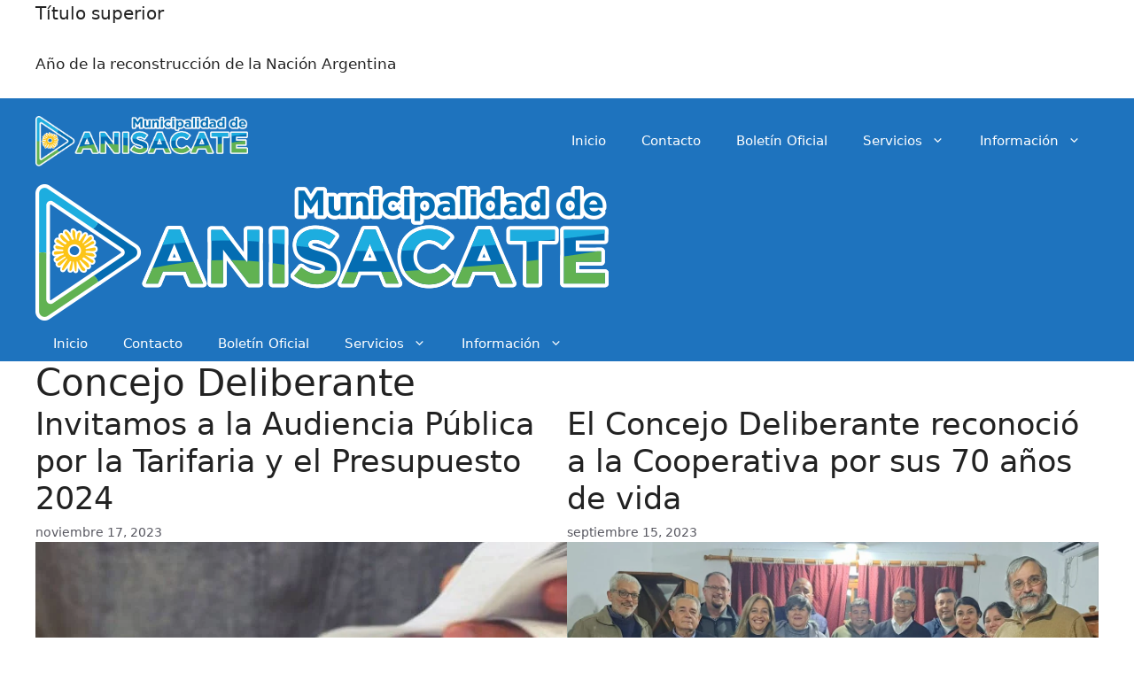

--- FILE ---
content_type: text/html; charset=UTF-8
request_url: https://anisacatemunicipio.gob.ar/category/concejo-deliberante/
body_size: 23685
content:
<!DOCTYPE html><html lang="es"><head><script data-no-optimize="1">var litespeed_docref=sessionStorage.getItem("litespeed_docref");litespeed_docref&&(Object.defineProperty(document,"referrer",{get:function(){return litespeed_docref}}),sessionStorage.removeItem("litespeed_docref"));</script> <meta charset="UTF-8"><title>Concejo Deliberante &#8211; Municipalidad de Anisacate</title><meta name='robots' content='max-image-preview:large' /><meta name="viewport" content="width=device-width, initial-scale=1"><link rel='dns-prefetch' href='//js.hs-scripts.com' /><link href='https://fonts.gstatic.com' crossorigin rel='preconnect' /><link href='https://fonts.googleapis.com' crossorigin rel='preconnect' /><link rel="alternate" type="application/rss+xml" title="Municipalidad de Anisacate &raquo; Feed" href="https://anisacatemunicipio.gob.ar/feed/" /><link rel="alternate" type="application/rss+xml" title="Municipalidad de Anisacate &raquo; Feed de los comentarios" href="https://anisacatemunicipio.gob.ar/comments/feed/" /><link rel="alternate" type="application/rss+xml" title="Municipalidad de Anisacate &raquo; Categoría Concejo Deliberante del feed" href="https://anisacatemunicipio.gob.ar/category/concejo-deliberante/feed/" /><style id="litespeed-ccss">ul{box-sizing:border-box}:root{--wp--preset--font-size--normal:16px;--wp--preset--font-size--huge:42px}.screen-reader-text{border:0;clip:rect(1px,1px,1px,1px);clip-path:inset(50%);height:1px;margin:-1px;overflow:hidden;padding:0;position:absolute;width:1px;word-wrap:normal!important}:root{--wp--preset--aspect-ratio--square:1;--wp--preset--aspect-ratio--4-3:4/3;--wp--preset--aspect-ratio--3-4:3/4;--wp--preset--aspect-ratio--3-2:3/2;--wp--preset--aspect-ratio--2-3:2/3;--wp--preset--aspect-ratio--16-9:16/9;--wp--preset--aspect-ratio--9-16:9/16;--wp--preset--color--black:#000;--wp--preset--color--cyan-bluish-gray:#abb8c3;--wp--preset--color--white:#fff;--wp--preset--color--pale-pink:#f78da7;--wp--preset--color--vivid-red:#cf2e2e;--wp--preset--color--luminous-vivid-orange:#ff6900;--wp--preset--color--luminous-vivid-amber:#fcb900;--wp--preset--color--light-green-cyan:#7bdcb5;--wp--preset--color--vivid-green-cyan:#00d084;--wp--preset--color--pale-cyan-blue:#8ed1fc;--wp--preset--color--vivid-cyan-blue:#0693e3;--wp--preset--color--vivid-purple:#9b51e0;--wp--preset--color--contrast:var(--contrast);--wp--preset--color--contrast-2:var(--contrast-2);--wp--preset--color--contrast-3:var(--contrast-3);--wp--preset--color--base:var(--base);--wp--preset--color--base-2:var(--base-2);--wp--preset--color--base-3:var(--base-3);--wp--preset--color--accent:var(--accent);--wp--preset--gradient--vivid-cyan-blue-to-vivid-purple:linear-gradient(135deg,rgba(6,147,227,1) 0%,#9b51e0 100%);--wp--preset--gradient--light-green-cyan-to-vivid-green-cyan:linear-gradient(135deg,#7adcb4 0%,#00d082 100%);--wp--preset--gradient--luminous-vivid-amber-to-luminous-vivid-orange:linear-gradient(135deg,rgba(252,185,0,1) 0%,rgba(255,105,0,1) 100%);--wp--preset--gradient--luminous-vivid-orange-to-vivid-red:linear-gradient(135deg,rgba(255,105,0,1) 0%,#cf2e2e 100%);--wp--preset--gradient--very-light-gray-to-cyan-bluish-gray:linear-gradient(135deg,#eee 0%,#a9b8c3 100%);--wp--preset--gradient--cool-to-warm-spectrum:linear-gradient(135deg,#4aeadc 0%,#9778d1 20%,#cf2aba 40%,#ee2c82 60%,#fb6962 80%,#fef84c 100%);--wp--preset--gradient--blush-light-purple:linear-gradient(135deg,#ffceec 0%,#9896f0 100%);--wp--preset--gradient--blush-bordeaux:linear-gradient(135deg,#fecda5 0%,#fe2d2d 50%,#6b003e 100%);--wp--preset--gradient--luminous-dusk:linear-gradient(135deg,#ffcb70 0%,#c751c0 50%,#4158d0 100%);--wp--preset--gradient--pale-ocean:linear-gradient(135deg,#fff5cb 0%,#b6e3d4 50%,#33a7b5 100%);--wp--preset--gradient--electric-grass:linear-gradient(135deg,#caf880 0%,#71ce7e 100%);--wp--preset--gradient--midnight:linear-gradient(135deg,#020381 0%,#2874fc 100%);--wp--preset--font-size--small:13px;--wp--preset--font-size--medium:20px;--wp--preset--font-size--large:36px;--wp--preset--font-size--x-large:42px;--wp--preset--spacing--20:.44rem;--wp--preset--spacing--30:.67rem;--wp--preset--spacing--40:1rem;--wp--preset--spacing--50:1.5rem;--wp--preset--spacing--60:2.25rem;--wp--preset--spacing--70:3.38rem;--wp--preset--spacing--80:5.06rem;--wp--preset--shadow--natural:6px 6px 9px rgba(0,0,0,.2);--wp--preset--shadow--deep:12px 12px 50px rgba(0,0,0,.4);--wp--preset--shadow--sharp:6px 6px 0px rgba(0,0,0,.2);--wp--preset--shadow--outlined:6px 6px 0px -3px rgba(255,255,255,1),6px 6px rgba(0,0,0,1);--wp--preset--shadow--crisp:6px 6px 0px rgba(0,0,0,1)}.screen-reader-text{position:absolute;margin:-1px;padding:0;height:1px;width:1px;overflow:hidden;clip:rect(1px,1px,1px,1px);-webkit-clip-path:inset(50%);clip-path:inset(50%);border:0;word-wrap:normal!important}:host,:root{--fa-style-family-brands:'Font Awesome 6 Brands';--fa-font-brands:normal 400 1em/1 'Font Awesome 6 Brands'}:host,:root{--fa-font-regular:normal 400 1em/1 'Font Awesome 6 Free'}:host,:root{--fa-style-family-classic:'Font Awesome 6 Free';--fa-font-solid:normal 900 1em/1 'Font Awesome 6 Free'}:root{--font-size-lg:20px;--font-size-sm:12px}body{margin:0;padding:0}.footer-bar .widget-title{display:none}body,h1,h2,html,li,p,ul{margin:0;padding:0;border:0}html{font-family:sans-serif;-webkit-text-size-adjust:100%;-ms-text-size-adjust:100%;-webkit-font-smoothing:antialiased;-moz-osx-font-smoothing:grayscale}main{display:block}html{box-sizing:border-box}*,:after,:before{box-sizing:inherit}button{font-family:inherit;font-size:100%;margin:0}::-moz-focus-inner{border-style:none;padding:0}:-moz-focusring{outline:1px dotted ButtonText}body,button{font-family:-apple-system,system-ui,BlinkMacSystemFont,"Segoe UI",Helvetica,Arial,sans-serif,"Apple Color Emoji","Segoe UI Emoji","Segoe UI Symbol";font-weight:400;text-transform:none;font-size:17px;line-height:1.5}p{margin-bottom:1.5em}h1,h2{font-family:inherit;font-size:100%;font-style:inherit;font-weight:inherit}h1{font-size:42px;margin-bottom:20px;line-height:1.2em;font-weight:400;text-transform:none}h2{font-size:35px;margin-bottom:20px;line-height:1.2em;font-weight:400;text-transform:none}ul{margin:0 0 1.5em 3em}ul{list-style:disc}li>ul{margin-bottom:0;margin-left:1.5em}img{height:auto;max-width:100%}button{background:#55555e;color:#fff;border:1px solid transparent;-webkit-appearance:button;padding:10px 20px}a{text-decoration:none}.size-full{max-width:100%;height:auto}.screen-reader-text{border:0;clip:rect(1px,1px,1px,1px);-webkit-clip-path:inset(50%);clip-path:inset(50%);height:1px;margin:-1px;overflow:hidden;padding:0;position:absolute!important;width:1px;word-wrap:normal!important}.main-navigation{z-index:100;padding:0;clear:both;display:block}.main-navigation a{display:block;text-decoration:none;font-weight:400;text-transform:none;font-size:15px}.main-navigation ul{list-style:none;margin:0;padding-left:0}.main-navigation .main-nav ul li a{padding-left:20px;padding-right:20px;line-height:60px}.inside-navigation{position:relative}.main-navigation .inside-navigation{display:flex;align-items:center;flex-wrap:wrap;justify-content:space-between}.main-navigation .main-nav>ul{display:flex;flex-wrap:wrap;align-items:center}.main-navigation li{position:relative}.main-navigation .menu-bar-items{display:flex;align-items:center;font-size:15px}.nav-align-right .inside-navigation{justify-content:flex-end}.main-navigation ul ul{display:block;box-shadow:1px 1px 0 rgba(0,0,0,.1);float:left;position:absolute;left:-99999px;opacity:0;z-index:99999;width:200px;text-align:left;top:auto;height:0;overflow:hidden}.main-navigation ul ul a{display:block}.main-navigation ul ul li{width:100%}.main-navigation .main-nav ul ul li a{line-height:normal;padding:10px 20px;font-size:14px}.main-navigation .main-nav ul li.menu-item-has-children>a{padding-right:0;position:relative}.menu-item-has-children .dropdown-menu-toggle{display:inline-block;height:100%;clear:both;padding-right:20px;padding-left:10px}.paging-navigation .nav-previous{display:none}.site-header{position:relative}.inside-header{padding:20px 40px}.site-logo{display:inline-block;max-width:100%}.site-header .header-image{vertical-align:middle}.inside-header{display:flex;align-items:center}.nav-float-right #site-navigation{margin-left:auto}.posted-on .updated{display:none}.entry-summary:not(:first-child){margin-top:2em}.entry-header,.site-content{word-wrap:break-word}.entry-title{margin-bottom:0}.page-header>:last-child{margin-bottom:0}.entry-meta{font-size:85%;margin-top:.5em;line-height:1.5}footer.entry-meta{margin-top:2em}.comments-link{display:block}.entry-summary>p:last-child{margin-bottom:0}.widget-title{margin-bottom:30px;font-size:20px;line-height:1.5;font-weight:400;text-transform:none}.site-content{display:flex}.grid-container{margin-left:auto;margin-right:auto;max-width:1200px}.page-header,.site-main>*{margin-bottom:20px}.one-container.archive .post:not(:last-child):not(.is-loop-template-item){padding-bottom:40px}.one-container .site-content{padding:40px}.one-container .site-main>:last-child{margin-bottom:0}.post-image:not(:first-child){margin-top:2em}.gp-icon{display:inline-flex;align-self:center}.gp-icon svg{height:1em;width:1em;top:.125em;position:relative;fill:currentColor}.icon-menu-bars svg:nth-child(2){display:none}.entry-meta .gp-icon{margin-right:.6em;opacity:.7}.container.grid-container{width:auto}.menu-toggle{display:none}.menu-toggle{padding:0 20px;line-height:60px;margin:0;font-weight:400;text-transform:none;font-size:15px}button.menu-toggle{background-color:transparent;flex-grow:1;border:0;text-align:center}.has-menu-bar-items button.menu-toggle{flex-grow:0}.mobile-menu-control-wrapper{display:none;margin-left:auto;align-items:center}@media (max-width:768px){.inside-header{flex-direction:column;text-align:center}.site-content{flex-direction:column}.container .site-content .content-area{width:auto}#main{margin-left:0;margin-right:0}.entry-meta{font-size:inherit}.entry-meta a{line-height:1.8em}}.generate-columns{margin-bottom:0;padding-left:0}.generate-columns-container{margin-left:0}.page-header{margin-bottom:0;margin-left:0}body{color:var(--contrast)}a{color:var(--accent)}a{text-decoration:underline}.entry-title a,.main-navigation a{text-decoration:none}.site-header .header-image{width:240px}:root{--contrast:#222;--contrast-2:#575760;--contrast-3:#b2b2be;--base:#f0f0f0;--base-2:#f7f8f9;--base-3:#fff;--accent:#1e73be}.site-header{background-color:var(--accent)}.mobile-menu-control-wrapper .menu-toggle{background-color:rgba(0,0,0,.02)}.main-navigation,.main-navigation ul ul{background-color:var(--accent)}.main-navigation .main-nav ul li a,.main-navigation .menu-toggle,.main-navigation .menu-bar-items{color:#fff}.main-navigation ul ul{background-color:var(--accent)}.one-container .container{background-color:#fff}.entry-title a{color:var(--contrast)}.entry-meta{color:var(--contrast-2)}button{color:#fff;background-color:#55555e}:root{--gp-search-modal-bg-color:var(--base-3);--gp-search-modal-text-color:var(--contrast);--gp-search-modal-overlay-bg-color:rgba(0,0,0,.2)}.inside-header.grid-container{max-width:1280px}.one-container .site-content{padding:0}.page-header,.site-main>*{margin-bottom:0}.one-container.archive .post:not(:last-child):not(.is-loop-template-item){padding-bottom:0}.main-navigation .main-nav ul li a,.menu-toggle{line-height:39px}@media (max-width:768px){.one-container .site-content{padding:30px}.inside-header{padding-right:30px;padding-left:30px}}.site-content .content-area{width:100%}@media (max-width:768px){.main-navigation .menu-toggle{display:block}.main-navigation ul,.main-navigation:not(.slideout-navigation):not(.toggled) .main-nav>ul,.has-inline-mobile-toggle #site-navigation .inside-navigation>*:not(.navigation-search):not(.main-nav){display:none}.nav-align-right .inside-navigation{justify-content:space-between}.has-inline-mobile-toggle .mobile-menu-control-wrapper{display:flex;flex-wrap:wrap}.has-inline-mobile-toggle .inside-header{flex-direction:row;text-align:left;flex-wrap:wrap}.has-inline-mobile-toggle #site-navigation{flex-basis:100%}}.post-image:not(:first-child),.entry-summary:not(:first-child),footer.entry-meta{margin-top:0}.post-image-aligned-center .post-image{text-align:center}.generate-columns-container:not(.masonry-container){display:flex;flex-wrap:wrap;align-items:stretch}.generate-columns .inside-article{height:100%;box-sizing:border-box}.generate-columns-container .page-header{flex:1 1 100%;clear:both}.generate-columns{box-sizing:border-box}.generate-columns.grid-50{width:50%}@media (min-width:768px) and (max-width:1024px){.generate-columns.tablet-grid-50{width:50%}}@media (max-width:767px){.generate-columns-activated .generate-columns-container{margin-left:0;margin-right:0}.generate-columns-container .generate-columns,.generate-columns-container>*{padding-left:0}.generate-columns-container .page-header{margin-left:0}.generate-columns.mobile-grid-100{width:100%}}:root{--color-primary:#4a8eff;--color-primary-rgb:74,142,255;--color-primary-hover:#4a8eff;--color-primary-active:#4a8eff;--color-secondary:#4a8eff;--color-secondary-rgb:74,142,255;--color-secondary-hover:#4a8eff;--color-secondary-active:#4a8eff;--color-success:#18ce0f;--color-success-rgb:24,206,15;--color-success-hover:#4a8eff;--color-success-active:#4a8eff;--color-info:#2ca8ff;--color-info-rgb:44,168,255;--color-info-hover:#2ca8ff;--color-info-active:#2ca8ff;--color-warning:#f29e0f;--color-warning-rgb:242,158,15;--color-warning-hover:orange;--color-warning-active:orange;--color-danger:#ff5062;--color-danger-rgb:255,80,98;--color-danger-hover:#ff5062;--color-danger-active:#ff5062;--color-green:#30b570;--color-blue:#0073ff;--color-purple:#8557d3;--color-red:#ff5062;--color-muted:rgba(69,89,122,.6);--wpdm-font:"Rubik",-apple-system,BlinkMacSystemFont,"Segoe UI",Roboto,Helvetica,Arial,sans-serif,"Apple Color Emoji","Segoe UI Emoji","Segoe UI Symbol"}</style><link rel="preload" data-asynced="1" data-optimized="2" as="style" onload="this.onload=null;this.rel='stylesheet'" href="https://anisacatemunicipio.gob.ar/wp-content/litespeed/ucss/f1439189d2d906702986bf60b304a4e3.css?ver=434a8" /><script type="litespeed/javascript">!function(a){"use strict";var b=function(b,c,d){function e(a){return h.body?a():void setTimeout(function(){e(a)})}function f(){i.addEventListener&&i.removeEventListener("load",f),i.media=d||"all"}var g,h=a.document,i=h.createElement("link");if(c)g=c;else{var j=(h.body||h.getElementsByTagName("head")[0]).childNodes;g=j[j.length-1]}var k=h.styleSheets;i.rel="stylesheet",i.href=b,i.media="only x",e(function(){g.parentNode.insertBefore(i,c?g:g.nextSibling)});var l=function(a){for(var b=i.href,c=k.length;c--;)if(k[c].href===b)return a();setTimeout(function(){l(a)})};return i.addEventListener&&i.addEventListener("load",f),i.onloadcssdefined=l,l(f),i};"undefined"!=typeof exports?exports.loadCSS=b:a.loadCSS=b}("undefined"!=typeof global?global:this);!function(a){if(a.loadCSS){var b=loadCSS.relpreload={};if(b.support=function(){try{return a.document.createElement("link").relList.supports("preload")}catch(b){return!1}},b.poly=function(){for(var b=a.document.getElementsByTagName("link"),c=0;c<b.length;c++){var d=b[c];"preload"===d.rel&&"style"===d.getAttribute("as")&&(a.loadCSS(d.href,d,d.getAttribute("media")),d.rel=null)}},!b.support()){b.poly();var c=a.setInterval(b.poly,300);a.addEventListener&&a.addEventListener("load",function(){b.poly(),a.clearInterval(c)}),a.attachEvent&&a.attachEvent("onload",function(){a.clearInterval(c)})}}}(this);</script> <link rel="preconnect" href="https://fonts.gstatic.com/" crossorigin><script data-cfasync="false" src="https://anisacatemunicipio.gob.ar/wp-includes/js/jquery/jquery.min.js?ver=3.7.1" id="jquery-core-js"></script> <link rel="https://api.w.org/" href="https://anisacatemunicipio.gob.ar/wp-json/" /><link rel="alternate" title="JSON" type="application/json" href="https://anisacatemunicipio.gob.ar/wp-json/wp/v2/categories/68" /><link rel="EditURI" type="application/rsd+xml" title="RSD" href="https://anisacatemunicipio.gob.ar/xmlrpc.php?rsd" /><meta name="generator" content="WordPress 6.6.4" /><meta name="cdp-version" content="1.4.7" /><meta name="follow.[base64]" content="P7ZGe0y32gBlTBvrjXKu"/><meta name="generator" content="Elementor 3.22.3; features: e_optimized_assets_loading, e_font_icon_svg, additional_custom_breakpoints; settings: css_print_method-external, google_font-enabled, font_display-auto"><link rel="icon" href="https://anisacatemunicipio.gob.ar/wp-content/uploads/2024/01/Logotipo-Icono-80x80.png" sizes="32x32" /><link rel="icon" href="https://anisacatemunicipio.gob.ar/wp-content/uploads/2024/01/Logotipo-Icono.png" sizes="192x192" /><link rel="apple-touch-icon" href="https://anisacatemunicipio.gob.ar/wp-content/uploads/2024/01/Logotipo-Icono.png" /><meta name="msapplication-TileImage" content="https://anisacatemunicipio.gob.ar/wp-content/uploads/2024/01/Logotipo-Icono.png" /><meta name="generator" content="WordPress Download Manager 3.3.46" /></head><body class="archive category category-concejo-deliberante category-68 wp-custom-logo wp-embed-responsive post-image-below-header post-image-aligned-center generate-columns-activated sticky-menu-fade mobile-header mobile-header-logo mobile-header-sticky sfsi_actvite_theme_default no-sidebar nav-float-right one-container header-aligned-left dropdown-hover elementor-default elementor-kit-15403" itemtype="https://schema.org/Blog" itemscope><a class="screen-reader-text skip-link" href="#content" title="Saltar al contenido">Saltar al contenido</a><div class="top-bar top-bar-align-right"><div class="inside-top-bar grid-container"><aside id="text-4" class="widget inner-padding widget_text"><h2 class="widget-title">Título superior</h2><div class="textwidget"><p>Año de la reconstrucción de la Nación Argentina</p></div></aside></div></div><header class="site-header has-inline-mobile-toggle" id="masthead" aria-label="Sitio"  itemtype="https://schema.org/WPHeader" itemscope><div class="inside-header grid-container"><div class="site-logo">
<a href="https://anisacatemunicipio.gob.ar/" rel="home">
<img data-lazyloaded="1" src="[data-uri]" fetchpriority="high"  class="header-image is-logo-image" alt="Municipalidad de Anisacate" data-src="https://anisacatemunicipio.gob.ar/wp-content/uploads/2024/03/Logoborde.png" data-srcset="https://anisacatemunicipio.gob.ar/wp-content/uploads/2024/03/Logoborde.png 1x, https://anisacatemunicipio.gob.ar/wp-content/uploads/2024/03/Logoborde.png 2x" width="647" height="155" />
</a></div><nav class="main-navigation mobile-menu-control-wrapper" id="mobile-menu-control-wrapper" aria-label="Cambiar a móvil"><div class="menu-bar-items"></div>		<button data-nav="site-navigation" class="menu-toggle" aria-controls="primary-menu" aria-expanded="false">
<span class="gp-icon icon-menu-bars"><svg viewBox="0 0 512 512" aria-hidden="true" xmlns="http://www.w3.org/2000/svg" width="1em" height="1em"><path d="M0 96c0-13.255 10.745-24 24-24h464c13.255 0 24 10.745 24 24s-10.745 24-24 24H24c-13.255 0-24-10.745-24-24zm0 160c0-13.255 10.745-24 24-24h464c13.255 0 24 10.745 24 24s-10.745 24-24 24H24c-13.255 0-24-10.745-24-24zm0 160c0-13.255 10.745-24 24-24h464c13.255 0 24 10.745 24 24s-10.745 24-24 24H24c-13.255 0-24-10.745-24-24z" /></svg><svg viewBox="0 0 512 512" aria-hidden="true" xmlns="http://www.w3.org/2000/svg" width="1em" height="1em"><path d="M71.029 71.029c9.373-9.372 24.569-9.372 33.942 0L256 222.059l151.029-151.03c9.373-9.372 24.569-9.372 33.942 0 9.372 9.373 9.372 24.569 0 33.942L289.941 256l151.03 151.029c9.372 9.373 9.372 24.569 0 33.942-9.373 9.372-24.569 9.372-33.942 0L256 289.941l-151.029 151.03c-9.373 9.372-24.569 9.372-33.942 0-9.372-9.373-9.372-24.569 0-33.942L222.059 256 71.029 104.971c-9.372-9.373-9.372-24.569 0-33.942z" /></svg></span><span class="screen-reader-text">Menú</span>		</button></nav><nav class="main-navigation nav-align-right has-menu-bar-items sub-menu-right" id="site-navigation" aria-label="Principal"  itemtype="https://schema.org/SiteNavigationElement" itemscope><div class="inside-navigation">
<button class="menu-toggle" aria-controls="primary-menu" aria-expanded="false">
<span class="gp-icon icon-menu-bars"><svg viewBox="0 0 512 512" aria-hidden="true" xmlns="http://www.w3.org/2000/svg" width="1em" height="1em"><path d="M0 96c0-13.255 10.745-24 24-24h464c13.255 0 24 10.745 24 24s-10.745 24-24 24H24c-13.255 0-24-10.745-24-24zm0 160c0-13.255 10.745-24 24-24h464c13.255 0 24 10.745 24 24s-10.745 24-24 24H24c-13.255 0-24-10.745-24-24zm0 160c0-13.255 10.745-24 24-24h464c13.255 0 24 10.745 24 24s-10.745 24-24 24H24c-13.255 0-24-10.745-24-24z" /></svg><svg viewBox="0 0 512 512" aria-hidden="true" xmlns="http://www.w3.org/2000/svg" width="1em" height="1em"><path d="M71.029 71.029c9.373-9.372 24.569-9.372 33.942 0L256 222.059l151.029-151.03c9.373-9.372 24.569-9.372 33.942 0 9.372 9.373 9.372 24.569 0 33.942L289.941 256l151.03 151.029c9.372 9.373 9.372 24.569 0 33.942-9.373 9.372-24.569 9.372-33.942 0L256 289.941l-151.029 151.03c-9.373 9.372-24.569 9.372-33.942 0-9.372-9.373-9.372-24.569 0-33.942L222.059 256 71.029 104.971c-9.372-9.373-9.372-24.569 0-33.942z" /></svg></span><span class="screen-reader-text">Menú</span>				</button><div id="primary-menu" class="main-nav"><ul id="menu-menu-encabezado" class=" menu sf-menu"><li id="menu-item-24528" class="menu-item menu-item-type-post_type menu-item-object-page menu-item-home menu-item-24528"><a href="https://anisacatemunicipio.gob.ar/">Inicio</a></li><li id="menu-item-24544" class="menu-item menu-item-type-post_type menu-item-object-e-landing-page menu-item-24544"><a href="https://anisacatemunicipio.gob.ar/24542/">Contacto</a></li><li id="menu-item-25001" class="menu-item menu-item-type-post_type menu-item-object-page menu-item-25001"><a href="https://anisacatemunicipio.gob.ar/boletin-oficial/">Boletín Oficial</a></li><li id="menu-item-25021" class="menu-item menu-item-type-custom menu-item-object-custom menu-item-has-children menu-item-25021"><a href="#">Servicios<span role="presentation" class="dropdown-menu-toggle"><span class="gp-icon icon-arrow"><svg viewBox="0 0 330 512" aria-hidden="true" xmlns="http://www.w3.org/2000/svg" width="1em" height="1em"><path d="M305.913 197.085c0 2.266-1.133 4.815-2.833 6.514L171.087 335.593c-1.7 1.7-4.249 2.832-6.515 2.832s-4.815-1.133-6.515-2.832L26.064 203.599c-1.7-1.7-2.832-4.248-2.832-6.514s1.132-4.816 2.832-6.515l14.162-14.163c1.7-1.699 3.966-2.832 6.515-2.832 2.266 0 4.815 1.133 6.515 2.832l111.316 111.317 111.316-111.317c1.7-1.699 4.249-2.832 6.515-2.832s4.815 1.133 6.515 2.832l14.162 14.163c1.7 1.7 2.833 4.249 2.833 6.515z" /></svg></span></span></a><ul class="sub-menu"><li id="menu-item-25799" class="menu-item menu-item-type-custom menu-item-object-custom menu-item-25799"><a href="https://docs.google.com/forms/d/1BKiL4M8DT4NAxBU_jgp4VDvS5XxhWf-LFcOM35hgXH8">Solicitudes</a></li><li id="menu-item-25800" class="menu-item menu-item-type-post_type menu-item-object-page menu-item-25800"><a href="https://anisacatemunicipio.gob.ar/direccion-de-salud/">Turnos Salud</a></li><li id="menu-item-25006" class="menu-item menu-item-type-post_type menu-item-object-e-landing-page menu-item-25006"><a href="https://anisacatemunicipio.gob.ar/https-municipalidad-com-anis-home-menu/">Pagos Online</a></li></ul></li><li id="menu-item-25022" class="menu-item menu-item-type-custom menu-item-object-custom menu-item-has-children menu-item-25022"><a href="#">Información<span role="presentation" class="dropdown-menu-toggle"><span class="gp-icon icon-arrow"><svg viewBox="0 0 330 512" aria-hidden="true" xmlns="http://www.w3.org/2000/svg" width="1em" height="1em"><path d="M305.913 197.085c0 2.266-1.133 4.815-2.833 6.514L171.087 335.593c-1.7 1.7-4.249 2.832-6.515 2.832s-4.815-1.133-6.515-2.832L26.064 203.599c-1.7-1.7-2.832-4.248-2.832-6.514s1.132-4.816 2.832-6.515l14.162-14.163c1.7-1.699 3.966-2.832 6.515-2.832 2.266 0 4.815 1.133 6.515 2.832l111.316 111.317 111.316-111.317c1.7-1.699 4.249-2.832 6.515-2.832s4.815 1.133 6.515 2.832l14.162 14.163c1.7 1.7 2.833 4.249 2.833 6.515z" /></svg></span></span></a><ul class="sub-menu"><li id="menu-item-25009" class="menu-item menu-item-type-post_type menu-item-object-page menu-item-25009"><a href="https://anisacatemunicipio.gob.ar/como-llegar/">Turismo</a></li><li id="menu-item-25008" class="menu-item menu-item-type-post_type menu-item-object-page menu-item-25008"><a href="https://anisacatemunicipio.gob.ar/cultura-y-educacion/">Cultura y Educación</a></li><li id="menu-item-25993" class="menu-item menu-item-type-post_type menu-item-object-page menu-item-25993"><a href="https://anisacatemunicipio.gob.ar/comercio-e-industria/">Comercio e Industria</a></li></ul></li></ul></div><div class="menu-bar-items"></div></div></nav></div></header><nav id="mobile-header" itemtype="https://schema.org/SiteNavigationElement" itemscope class="main-navigation mobile-header-navigation has-branding has-sticky-branding has-menu-bar-items"><div class="inside-navigation grid-container grid-parent"><div class="site-logo mobile-header-logo">
<a href="https://anisacatemunicipio.gob.ar/" title="Municipalidad de Anisacate" rel="home">
<img data-lazyloaded="1" src="[data-uri]" data-src="https://anisacatemunicipio.gob.ar/wp-content/uploads/2024/03/Logoborde.png" alt="Municipalidad de Anisacate" class="is-logo-image" width="647" height="155" />
</a></div>					<button class="menu-toggle" aria-controls="mobile-menu" aria-expanded="false">
<span class="gp-icon icon-menu-bars"><svg viewBox="0 0 512 512" aria-hidden="true" xmlns="http://www.w3.org/2000/svg" width="1em" height="1em"><path d="M0 96c0-13.255 10.745-24 24-24h464c13.255 0 24 10.745 24 24s-10.745 24-24 24H24c-13.255 0-24-10.745-24-24zm0 160c0-13.255 10.745-24 24-24h464c13.255 0 24 10.745 24 24s-10.745 24-24 24H24c-13.255 0-24-10.745-24-24zm0 160c0-13.255 10.745-24 24-24h464c13.255 0 24 10.745 24 24s-10.745 24-24 24H24c-13.255 0-24-10.745-24-24z" /></svg><svg viewBox="0 0 512 512" aria-hidden="true" xmlns="http://www.w3.org/2000/svg" width="1em" height="1em"><path d="M71.029 71.029c9.373-9.372 24.569-9.372 33.942 0L256 222.059l151.029-151.03c9.373-9.372 24.569-9.372 33.942 0 9.372 9.373 9.372 24.569 0 33.942L289.941 256l151.03 151.029c9.372 9.373 9.372 24.569 0 33.942-9.373 9.372-24.569 9.372-33.942 0L256 289.941l-151.029 151.03c-9.373 9.372-24.569 9.372-33.942 0-9.372-9.373-9.372-24.569 0-33.942L222.059 256 71.029 104.971c-9.372-9.373-9.372-24.569 0-33.942z" /></svg></span><span class="screen-reader-text">Menú</span>					</button><div id="mobile-menu" class="main-nav"><ul id="menu-menu-encabezado-1" class=" menu sf-menu"><li class="menu-item menu-item-type-post_type menu-item-object-page menu-item-home menu-item-24528"><a href="https://anisacatemunicipio.gob.ar/">Inicio</a></li><li class="menu-item menu-item-type-post_type menu-item-object-e-landing-page menu-item-24544"><a href="https://anisacatemunicipio.gob.ar/24542/">Contacto</a></li><li class="menu-item menu-item-type-post_type menu-item-object-page menu-item-25001"><a href="https://anisacatemunicipio.gob.ar/boletin-oficial/">Boletín Oficial</a></li><li class="menu-item menu-item-type-custom menu-item-object-custom menu-item-has-children menu-item-25021"><a href="#">Servicios<span role="presentation" class="dropdown-menu-toggle"><span class="gp-icon icon-arrow"><svg viewBox="0 0 330 512" aria-hidden="true" xmlns="http://www.w3.org/2000/svg" width="1em" height="1em"><path d="M305.913 197.085c0 2.266-1.133 4.815-2.833 6.514L171.087 335.593c-1.7 1.7-4.249 2.832-6.515 2.832s-4.815-1.133-6.515-2.832L26.064 203.599c-1.7-1.7-2.832-4.248-2.832-6.514s1.132-4.816 2.832-6.515l14.162-14.163c1.7-1.699 3.966-2.832 6.515-2.832 2.266 0 4.815 1.133 6.515 2.832l111.316 111.317 111.316-111.317c1.7-1.699 4.249-2.832 6.515-2.832s4.815 1.133 6.515 2.832l14.162 14.163c1.7 1.7 2.833 4.249 2.833 6.515z" /></svg></span></span></a><ul class="sub-menu"><li class="menu-item menu-item-type-custom menu-item-object-custom menu-item-25799"><a href="https://docs.google.com/forms/d/1BKiL4M8DT4NAxBU_jgp4VDvS5XxhWf-LFcOM35hgXH8">Solicitudes</a></li><li class="menu-item menu-item-type-post_type menu-item-object-page menu-item-25800"><a href="https://anisacatemunicipio.gob.ar/direccion-de-salud/">Turnos Salud</a></li><li class="menu-item menu-item-type-post_type menu-item-object-e-landing-page menu-item-25006"><a href="https://anisacatemunicipio.gob.ar/https-municipalidad-com-anis-home-menu/">Pagos Online</a></li></ul></li><li class="menu-item menu-item-type-custom menu-item-object-custom menu-item-has-children menu-item-25022"><a href="#">Información<span role="presentation" class="dropdown-menu-toggle"><span class="gp-icon icon-arrow"><svg viewBox="0 0 330 512" aria-hidden="true" xmlns="http://www.w3.org/2000/svg" width="1em" height="1em"><path d="M305.913 197.085c0 2.266-1.133 4.815-2.833 6.514L171.087 335.593c-1.7 1.7-4.249 2.832-6.515 2.832s-4.815-1.133-6.515-2.832L26.064 203.599c-1.7-1.7-2.832-4.248-2.832-6.514s1.132-4.816 2.832-6.515l14.162-14.163c1.7-1.699 3.966-2.832 6.515-2.832 2.266 0 4.815 1.133 6.515 2.832l111.316 111.317 111.316-111.317c1.7-1.699 4.249-2.832 6.515-2.832s4.815 1.133 6.515 2.832l14.162 14.163c1.7 1.7 2.833 4.249 2.833 6.515z" /></svg></span></span></a><ul class="sub-menu"><li class="menu-item menu-item-type-post_type menu-item-object-page menu-item-25009"><a href="https://anisacatemunicipio.gob.ar/como-llegar/">Turismo</a></li><li class="menu-item menu-item-type-post_type menu-item-object-page menu-item-25008"><a href="https://anisacatemunicipio.gob.ar/cultura-y-educacion/">Cultura y Educación</a></li><li class="menu-item menu-item-type-post_type menu-item-object-page menu-item-25993"><a href="https://anisacatemunicipio.gob.ar/comercio-e-industria/">Comercio e Industria</a></li></ul></li></ul></div><div class="menu-bar-items"></div></div></nav><div class="site grid-container container hfeed" id="page"><div class="site-content" id="content"><div class="content-area" id="primary"><main class="site-main" id="main"><div class="generate-columns-container "><header class="page-header" aria-label="Página"><h1 class="page-title">
Concejo Deliberante</h1></header><article id="post-24330" class="post-24330 post type-post status-publish format-standard has-post-thumbnail hentry category-concejo-deliberante generate-columns tablet-grid-50 mobile-grid-100 grid-parent grid-50" itemtype="https://schema.org/CreativeWork" itemscope><div class="inside-article"><header class="entry-header" aria-label="Contenido"><h2 class="entry-title" itemprop="headline"><a href="https://anisacatemunicipio.gob.ar/invitamos-a-la-audiencia-publica-por-la-tarifaria-y-el-presupuesto-2024/" rel="bookmark">Invitamos a la Audiencia Pública por la Tarifaria y el Presupuesto 2024</a></h2><div class="entry-meta">
<span class="posted-on"><time class="entry-date published" datetime="2023-11-17T20:55:35-03:00" itemprop="datePublished">noviembre 17, 2023</time></span></div></header><div class="post-image">
<a href="https://anisacatemunicipio.gob.ar/invitamos-a-la-audiencia-publica-por-la-tarifaria-y-el-presupuesto-2024/">
<img data-lazyloaded="1" src="[data-uri]" width="600" height="400" data-src="https://anisacatemunicipio.gob.ar/wp-content/uploads/2023/11/tarifaria.jpg.webp" class="attachment-full size-full wp-post-image" alt="" itemprop="image" decoding="async" />
</a></div><div class="entry-summary" itemprop="text"><p>El Honorable Concejo Deliberante de Anisacate convoca audiencia pública a los fines de dar a conocer la Tarifaria Presupuesto y Plan de Obras Públicas para el año 2024. El encuentro se realizará en la sede del Concejo Deliberante el día martes 21 de noviembre de 2023 a las 18:30 horas ¡Los esperamos!</p></div><footer class="entry-meta" aria-label="Meta de entradas">
<span class="comments-link"><span class="gp-icon icon-comments"><svg viewBox="0 0 512 512" aria-hidden="true" xmlns="http://www.w3.org/2000/svg" width="1em" height="1em"><path d="M132.838 329.973a435.298 435.298 0 0016.769-9.004c13.363-7.574 26.587-16.142 37.419-25.507 7.544.597 15.27.925 23.098.925 54.905 0 105.634-15.311 143.285-41.28 23.728-16.365 43.115-37.692 54.155-62.645 54.739 22.205 91.498 63.272 91.498 110.286 0 42.186-29.558 79.498-75.09 102.828 23.46 49.216 75.09 101.709 75.09 101.709s-115.837-38.35-154.424-78.46c-9.956 1.12-20.297 1.758-30.793 1.758-88.727 0-162.927-43.071-181.007-100.61z"/><path d="M383.371 132.502c0 70.603-82.961 127.787-185.216 127.787-10.496 0-20.837-.639-30.793-1.757-38.587 40.093-154.424 78.429-154.424 78.429s51.63-52.472 75.09-101.67c-45.532-23.321-75.09-60.619-75.09-102.79C12.938 61.9 95.9 4.716 198.155 4.716 300.41 4.715 383.37 61.9 383.37 132.502z" /></svg></span><a href="https://anisacatemunicipio.gob.ar/invitamos-a-la-audiencia-publica-por-la-tarifaria-y-el-presupuesto-2024/#respond">Deja un comentario</a></span></footer></div></article><article id="post-24240" class="post-24240 post type-post status-publish format-standard has-post-thumbnail hentry category-concejo-deliberante generate-columns tablet-grid-50 mobile-grid-100 grid-parent grid-50" itemtype="https://schema.org/CreativeWork" itemscope><div class="inside-article"><header class="entry-header" aria-label="Contenido"><h2 class="entry-title" itemprop="headline"><a href="https://anisacatemunicipio.gob.ar/el-concejo-deliberante-reconocio-a-la-cooperativa-por-sus-70-anos-de-vida/" rel="bookmark">El Concejo Deliberante reconoció a la Cooperativa por sus 70 años de vida</a></h2><div class="entry-meta">
<span class="posted-on"><time class="entry-date published" datetime="2023-09-15T00:08:50-03:00" itemprop="datePublished">septiembre 15, 2023</time></span></div></header><div class="post-image">
<a href="https://anisacatemunicipio.gob.ar/el-concejo-deliberante-reconocio-a-la-cooperativa-por-sus-70-anos-de-vida/">
<img data-lazyloaded="1" src="[data-uri]" width="1280" height="761" data-src="https://anisacatemunicipio.gob.ar/wp-content/uploads/2023/09/WhatsApp-Image-2023-09-14-at-8.58.25-AM-1.jpeg.webp" class="attachment-full size-full wp-post-image" alt="" itemprop="image" decoding="async" data-srcset="https://anisacatemunicipio.gob.ar/wp-content/uploads/2023/09/WhatsApp-Image-2023-09-14-at-8.58.25-AM-1.jpeg.webp 1280w, https://anisacatemunicipio.gob.ar/wp-content/uploads/2023/09/WhatsApp-Image-2023-09-14-at-8.58.25-AM-1-768x457.jpeg.webp 768w" data-sizes="(max-width: 1280px) 100vw, 1280px" />
</a></div><div class="entry-summary" itemprop="text"><p>El Concejo Deliberante reconoció a la Cooperativa de Anisacate por sus 70 años de vida. Los ediles le entregaron a las autoridades una plaqueta junto a la Ordenanza número 494 declarando «De interés público el 70 aniversario de la Fundación de la Cooperativa de Electricidad, Obras y Servicios de Anisacate«. «Este reconocimiento es un tributo &#8230; <a title="El Concejo Deliberante reconoció a la Cooperativa por sus 70 años de vida" class="read-more" href="https://anisacatemunicipio.gob.ar/el-concejo-deliberante-reconocio-a-la-cooperativa-por-sus-70-anos-de-vida/" aria-label="Más en El Concejo Deliberante reconoció a la Cooperativa por sus 70 años de vida">Leer más</a></p></div><footer class="entry-meta" aria-label="Meta de entradas">
<span class="comments-link"><span class="gp-icon icon-comments"><svg viewBox="0 0 512 512" aria-hidden="true" xmlns="http://www.w3.org/2000/svg" width="1em" height="1em"><path d="M132.838 329.973a435.298 435.298 0 0016.769-9.004c13.363-7.574 26.587-16.142 37.419-25.507 7.544.597 15.27.925 23.098.925 54.905 0 105.634-15.311 143.285-41.28 23.728-16.365 43.115-37.692 54.155-62.645 54.739 22.205 91.498 63.272 91.498 110.286 0 42.186-29.558 79.498-75.09 102.828 23.46 49.216 75.09 101.709 75.09 101.709s-115.837-38.35-154.424-78.46c-9.956 1.12-20.297 1.758-30.793 1.758-88.727 0-162.927-43.071-181.007-100.61z"/><path d="M383.371 132.502c0 70.603-82.961 127.787-185.216 127.787-10.496 0-20.837-.639-30.793-1.757-38.587 40.093-154.424 78.429-154.424 78.429s51.63-52.472 75.09-101.67c-45.532-23.321-75.09-60.619-75.09-102.79C12.938 61.9 95.9 4.716 198.155 4.716 300.41 4.715 383.37 61.9 383.37 132.502z" /></svg></span><a href="https://anisacatemunicipio.gob.ar/el-concejo-deliberante-reconocio-a-la-cooperativa-por-sus-70-anos-de-vida/#respond">Deja un comentario</a></span></footer></div></article><article id="post-23212" class="post-23212 post type-post status-publish format-standard has-post-thumbnail hentry category-concejo-deliberante category-intendencia generate-columns tablet-grid-50 mobile-grid-100 grid-parent grid-50" itemtype="https://schema.org/CreativeWork" itemscope><div class="inside-article"><header class="entry-header" aria-label="Contenido"><h2 class="entry-title" itemprop="headline"><a href="https://anisacatemunicipio.gob.ar/la-construccion-de-3-escuelas-y-un-campus-universitario-entre-los-anuncios-mas-fuertes-del-intendente-en-la-apertura-de-sesiones/" rel="bookmark">La construcción de 3 escuelas y un campus universitario, entre los anuncios más fuertes del intendente en la apertura de sesiones</a></h2><div class="entry-meta">
<span class="posted-on"><time class="updated" datetime="2023-03-09T14:44:43-03:00" itemprop="dateModified">marzo 9, 2023</time><time class="entry-date published" datetime="2023-03-04T18:46:23-03:00" itemprop="datePublished">marzo 4, 2023</time></span></div></header><div class="post-image">
<a href="https://anisacatemunicipio.gob.ar/la-construccion-de-3-escuelas-y-un-campus-universitario-entre-los-anuncios-mas-fuertes-del-intendente-en-la-apertura-de-sesiones/">
<img data-lazyloaded="1" src="[data-uri]" width="944" height="393" data-src="https://anisacatemunicipio.gob.ar/wp-content/uploads/2023/03/WhatsApp-Image-2023-03-04-at-3.41.13-PM-1.jpeg.webp" class="attachment-full size-full wp-post-image" alt="" itemprop="image" decoding="async" data-srcset="https://anisacatemunicipio.gob.ar/wp-content/uploads/2023/03/WhatsApp-Image-2023-03-04-at-3.41.13-PM-1.jpeg.webp 944w, https://anisacatemunicipio.gob.ar/wp-content/uploads/2023/03/WhatsApp-Image-2023-03-04-at-3.41.13-PM-1-768x320.jpeg.webp 768w" data-sizes="(max-width: 944px) 100vw, 944px" />
</a></div><div class="entry-summary" itemprop="text"><p>Este viernes en el playón del CIC se dio formal inicio al periodo legislativo de nuestra localidad. Ante la presencia de vecinas/os, concejales y funcionaria/os, la primera en tomar la palabra fue la presidente del Concejo Deliberante local, Soledad Molina y luego fue el turno del intendente Ramón Zalazar, quien hizo un repaso por la &#8230; <a title="La construcción de 3 escuelas y un campus universitario, entre los anuncios más fuertes del intendente en la apertura de sesiones" class="read-more" href="https://anisacatemunicipio.gob.ar/la-construccion-de-3-escuelas-y-un-campus-universitario-entre-los-anuncios-mas-fuertes-del-intendente-en-la-apertura-de-sesiones/" aria-label="Más en La construcción de 3 escuelas y un campus universitario, entre los anuncios más fuertes del intendente en la apertura de sesiones">Leer más</a></p></div><footer class="entry-meta" aria-label="Meta de entradas">
<span class="comments-link"><span class="gp-icon icon-comments"><svg viewBox="0 0 512 512" aria-hidden="true" xmlns="http://www.w3.org/2000/svg" width="1em" height="1em"><path d="M132.838 329.973a435.298 435.298 0 0016.769-9.004c13.363-7.574 26.587-16.142 37.419-25.507 7.544.597 15.27.925 23.098.925 54.905 0 105.634-15.311 143.285-41.28 23.728-16.365 43.115-37.692 54.155-62.645 54.739 22.205 91.498 63.272 91.498 110.286 0 42.186-29.558 79.498-75.09 102.828 23.46 49.216 75.09 101.709 75.09 101.709s-115.837-38.35-154.424-78.46c-9.956 1.12-20.297 1.758-30.793 1.758-88.727 0-162.927-43.071-181.007-100.61z"/><path d="M383.371 132.502c0 70.603-82.961 127.787-185.216 127.787-10.496 0-20.837-.639-30.793-1.757-38.587 40.093-154.424 78.429-154.424 78.429s51.63-52.472 75.09-101.67c-45.532-23.321-75.09-60.619-75.09-102.79C12.938 61.9 95.9 4.716 198.155 4.716 300.41 4.715 383.37 61.9 383.37 132.502z" /></svg></span><a href="https://anisacatemunicipio.gob.ar/la-construccion-de-3-escuelas-y-un-campus-universitario-entre-los-anuncios-mas-fuertes-del-intendente-en-la-apertura-de-sesiones/#respond">Deja un comentario</a></span></footer></div></article><article id="post-22935" class="post-22935 post type-post status-publish format-standard has-post-thumbnail hentry category-concejo-deliberante generate-columns tablet-grid-50 mobile-grid-100 grid-parent grid-50" itemtype="https://schema.org/CreativeWork" itemscope><div class="inside-article"><header class="entry-header" aria-label="Contenido"><h2 class="entry-title" itemprop="headline"><a href="https://anisacatemunicipio.gob.ar/ente-mixto-de-turismo-una-ordenanza-clave-y-unica-en-la-provincia-en-un-ano-cargado-de-labor-parlamentaria/" rel="bookmark">Ente mixto de Turismo, una ordenanza clave y única en la provincia en un año cargado de labor parlamentaria</a></h2><div class="entry-meta">
<span class="posted-on"><time class="updated" datetime="2023-01-05T11:33:42-03:00" itemprop="dateModified">enero 5, 2023</time><time class="entry-date published" datetime="2023-01-04T22:09:15-03:00" itemprop="datePublished">enero 4, 2023</time></span></div></header><div class="post-image">
<a href="https://anisacatemunicipio.gob.ar/ente-mixto-de-turismo-una-ordenanza-clave-y-unica-en-la-provincia-en-un-ano-cargado-de-labor-parlamentaria/">
<img data-lazyloaded="1" src="[data-uri]" width="1440" height="1080" data-src="https://anisacatemunicipio.gob.ar/wp-content/uploads/2023/01/314433343_498592342313981_1260959437083354713_n.jpg.webp" class="attachment-full size-full wp-post-image" alt="" itemprop="image" decoding="async" data-srcset="https://anisacatemunicipio.gob.ar/wp-content/uploads/2023/01/314433343_498592342313981_1260959437083354713_n.jpg.webp 1440w, https://anisacatemunicipio.gob.ar/wp-content/uploads/2023/01/314433343_498592342313981_1260959437083354713_n-768x576.jpg.webp 768w" data-sizes="(max-width: 1440px) 100vw, 1440px" />
</a></div><div class="entry-summary" itemprop="text"><p>“Fue un año muy productivo”, dice a modo de conclusión de este 2022 Soledad Molina, presidente del Concejo Deliberante local al referirse a las casi 30 ordenanzas tratadas en el recinto este año. “Con intercambio de opiniones, disenso en algunas cosas&nbsp; y el encuentro en otras; se pudo trabajar de manera amena en el Concejo &#8230; <a title="Ente mixto de Turismo, una ordenanza clave y única en la provincia en un año cargado de labor parlamentaria" class="read-more" href="https://anisacatemunicipio.gob.ar/ente-mixto-de-turismo-una-ordenanza-clave-y-unica-en-la-provincia-en-un-ano-cargado-de-labor-parlamentaria/" aria-label="Más en Ente mixto de Turismo, una ordenanza clave y única en la provincia en un año cargado de labor parlamentaria">Leer más</a></p></div><footer class="entry-meta" aria-label="Meta de entradas">
<span class="comments-link"><span class="gp-icon icon-comments"><svg viewBox="0 0 512 512" aria-hidden="true" xmlns="http://www.w3.org/2000/svg" width="1em" height="1em"><path d="M132.838 329.973a435.298 435.298 0 0016.769-9.004c13.363-7.574 26.587-16.142 37.419-25.507 7.544.597 15.27.925 23.098.925 54.905 0 105.634-15.311 143.285-41.28 23.728-16.365 43.115-37.692 54.155-62.645 54.739 22.205 91.498 63.272 91.498 110.286 0 42.186-29.558 79.498-75.09 102.828 23.46 49.216 75.09 101.709 75.09 101.709s-115.837-38.35-154.424-78.46c-9.956 1.12-20.297 1.758-30.793 1.758-88.727 0-162.927-43.071-181.007-100.61z"/><path d="M383.371 132.502c0 70.603-82.961 127.787-185.216 127.787-10.496 0-20.837-.639-30.793-1.757-38.587 40.093-154.424 78.429-154.424 78.429s51.63-52.472 75.09-101.67c-45.532-23.321-75.09-60.619-75.09-102.79C12.938 61.9 95.9 4.716 198.155 4.716 300.41 4.715 383.37 61.9 383.37 132.502z" /></svg></span><a href="https://anisacatemunicipio.gob.ar/ente-mixto-de-turismo-una-ordenanza-clave-y-unica-en-la-provincia-en-un-ano-cargado-de-labor-parlamentaria/#respond">Deja un comentario</a></span></footer></div></article><article id="post-22579" class="post-22579 post type-post status-publish format-standard has-post-thumbnail hentry category-concejo-deliberante generate-columns tablet-grid-50 mobile-grid-100 grid-parent grid-50" itemtype="https://schema.org/CreativeWork" itemscope><div class="inside-article"><header class="entry-header" aria-label="Contenido"><h2 class="entry-title" itemprop="headline"><a href="https://anisacatemunicipio.gob.ar/habra-audiencia-publica-para-tratar-el-presupuesto-2023/" rel="bookmark">Habrá audiencia pública para tratar el presupuesto 2023</a></h2><div class="entry-meta">
<span class="posted-on"><time class="updated" datetime="2022-11-15T00:38:18-03:00" itemprop="dateModified">noviembre 15, 2022</time><time class="entry-date published" datetime="2022-11-14T14:41:00-03:00" itemprop="datePublished">noviembre 14, 2022</time></span></div></header><div class="post-image">
<a href="https://anisacatemunicipio.gob.ar/habra-audiencia-publica-para-tratar-el-presupuesto-2023/">
<img data-lazyloaded="1" src="[data-uri]" width="800" height="400" data-src="https://anisacatemunicipio.gob.ar/wp-content/uploads/2022/11/haciendo-cuentas.jpg.webp" class="attachment-full size-full wp-post-image" alt="" itemprop="image" decoding="async" data-srcset="https://anisacatemunicipio.gob.ar/wp-content/uploads/2022/11/haciendo-cuentas.jpg.webp 800w, https://anisacatemunicipio.gob.ar/wp-content/uploads/2022/11/haciendo-cuentas-768x384.jpg.webp 768w" data-sizes="(max-width: 800px) 100vw, 800px" />
</a></div><div class="entry-summary" itemprop="text"><p>El Honorable Concejo Deliberante de Anisacate convoca audiencia pública para el día 16 de noviembre a las 17:30. La cita en La Frontera, San Martín esquina Ruta 5 , barrio Parque San Martín. El objetivo de la convocatoria es tratar el presupuesto 2023, plan de obras y ordenanza de la tarifaria.</p></div><footer class="entry-meta" aria-label="Meta de entradas">
<span class="comments-link"><span class="gp-icon icon-comments"><svg viewBox="0 0 512 512" aria-hidden="true" xmlns="http://www.w3.org/2000/svg" width="1em" height="1em"><path d="M132.838 329.973a435.298 435.298 0 0016.769-9.004c13.363-7.574 26.587-16.142 37.419-25.507 7.544.597 15.27.925 23.098.925 54.905 0 105.634-15.311 143.285-41.28 23.728-16.365 43.115-37.692 54.155-62.645 54.739 22.205 91.498 63.272 91.498 110.286 0 42.186-29.558 79.498-75.09 102.828 23.46 49.216 75.09 101.709 75.09 101.709s-115.837-38.35-154.424-78.46c-9.956 1.12-20.297 1.758-30.793 1.758-88.727 0-162.927-43.071-181.007-100.61z"/><path d="M383.371 132.502c0 70.603-82.961 127.787-185.216 127.787-10.496 0-20.837-.639-30.793-1.757-38.587 40.093-154.424 78.429-154.424 78.429s51.63-52.472 75.09-101.67c-45.532-23.321-75.09-60.619-75.09-102.79C12.938 61.9 95.9 4.716 198.155 4.716 300.41 4.715 383.37 61.9 383.37 132.502z" /></svg></span><a href="https://anisacatemunicipio.gob.ar/habra-audiencia-publica-para-tratar-el-presupuesto-2023/#respond">Deja un comentario</a></span></footer></div></article><article id="post-22556" class="post-22556 post type-post status-publish format-standard has-post-thumbnail hentry category-concejo-deliberante generate-columns tablet-grid-50 mobile-grid-100 grid-parent grid-50" itemtype="https://schema.org/CreativeWork" itemscope><div class="inside-article"><header class="entry-header" aria-label="Contenido"><h2 class="entry-title" itemprop="headline"><a href="https://anisacatemunicipio.gob.ar/el-tunel-fue-declarado-de-interes-municipal-por-el-concejo-deliberante/" rel="bookmark">«El Túnel» fue declarado «De Interés municipal» por el Concejo Deliberante</a></h2><div class="entry-meta">
<span class="posted-on"><time class="entry-date published" datetime="2022-11-10T20:21:03-03:00" itemprop="datePublished">noviembre 10, 2022</time></span></div></header><div class="post-image">
<a href="https://anisacatemunicipio.gob.ar/el-tunel-fue-declarado-de-interes-municipal-por-el-concejo-deliberante/">
<img data-lazyloaded="1" src="[data-uri]" width="1440" height="1080" data-src="https://anisacatemunicipio.gob.ar/wp-content/uploads/2022/11/314507683_498592338980648_91229674238030401_n.jpg.webp" class="attachment-full size-full wp-post-image" alt="" itemprop="image" decoding="async" data-srcset="https://anisacatemunicipio.gob.ar/wp-content/uploads/2022/11/314507683_498592338980648_91229674238030401_n.jpg.webp 1440w, https://anisacatemunicipio.gob.ar/wp-content/uploads/2022/11/314507683_498592338980648_91229674238030401_n-768x576.jpg.webp 768w" data-sizes="(max-width: 1440px) 100vw, 1440px" />
</a></div><div class="entry-summary" itemprop="text"><p>La obra «El Túnel» escrita por la anisacatense Silvana Sturich fue declarada «De Interés Municipal» por el Concejo Deliberante debido a la temática de género que aborda. «Esta distinción para mi es muy importante, primero porque viene del lugar donde vivo. Es bueno ser reconocido en la tierra de uno», contó Sturich. Además explicó que &#8230; <a title="«El Túnel» fue declarado «De Interés municipal» por el Concejo Deliberante" class="read-more" href="https://anisacatemunicipio.gob.ar/el-tunel-fue-declarado-de-interes-municipal-por-el-concejo-deliberante/" aria-label="Más en «El Túnel» fue declarado «De Interés municipal» por el Concejo Deliberante">Leer más</a></p></div><footer class="entry-meta" aria-label="Meta de entradas">
<span class="comments-link"><span class="gp-icon icon-comments"><svg viewBox="0 0 512 512" aria-hidden="true" xmlns="http://www.w3.org/2000/svg" width="1em" height="1em"><path d="M132.838 329.973a435.298 435.298 0 0016.769-9.004c13.363-7.574 26.587-16.142 37.419-25.507 7.544.597 15.27.925 23.098.925 54.905 0 105.634-15.311 143.285-41.28 23.728-16.365 43.115-37.692 54.155-62.645 54.739 22.205 91.498 63.272 91.498 110.286 0 42.186-29.558 79.498-75.09 102.828 23.46 49.216 75.09 101.709 75.09 101.709s-115.837-38.35-154.424-78.46c-9.956 1.12-20.297 1.758-30.793 1.758-88.727 0-162.927-43.071-181.007-100.61z"/><path d="M383.371 132.502c0 70.603-82.961 127.787-185.216 127.787-10.496 0-20.837-.639-30.793-1.757-38.587 40.093-154.424 78.429-154.424 78.429s51.63-52.472 75.09-101.67c-45.532-23.321-75.09-60.619-75.09-102.79C12.938 61.9 95.9 4.716 198.155 4.716 300.41 4.715 383.37 61.9 383.37 132.502z" /></svg></span><a href="https://anisacatemunicipio.gob.ar/el-tunel-fue-declarado-de-interes-municipal-por-el-concejo-deliberante/#respond">Deja un comentario</a></span></footer></div></article><article id="post-22531" class="post-22531 post type-post status-publish format-standard has-post-thumbnail hentry category-concejo-deliberante generate-columns tablet-grid-50 mobile-grid-100 grid-parent grid-50" itemtype="https://schema.org/CreativeWork" itemscope><div class="inside-article"><header class="entry-header" aria-label="Contenido"><h2 class="entry-title" itemprop="headline"><a href="https://anisacatemunicipio.gob.ar/en-anisacate-los-mas-chiquitos-traen-un-arbol-debajo-del-brazo/" rel="bookmark">En Anisacate, los más chiquitos traen un árbol debajo del brazo</a></h2><div class="entry-meta">
<span class="posted-on"><time class="updated" datetime="2022-11-10T12:23:16-03:00" itemprop="dateModified">noviembre 10, 2022</time><time class="entry-date published" datetime="2022-11-04T22:41:05-03:00" itemprop="datePublished">noviembre 4, 2022</time></span></div></header><div class="post-image">
<a href="https://anisacatemunicipio.gob.ar/en-anisacate-los-mas-chiquitos-traen-un-arbol-debajo-del-brazo/">
<img data-lazyloaded="1" src="[data-uri]" width="870" height="580" data-src="https://anisacatemunicipio.gob.ar/wp-content/uploads/2022/11/l_1571766825.jpg.webp" class="attachment-full size-full wp-post-image" alt="" itemprop="image" decoding="async" data-srcset="https://anisacatemunicipio.gob.ar/wp-content/uploads/2022/11/l_1571766825.jpg.webp 870w, https://anisacatemunicipio.gob.ar/wp-content/uploads/2022/11/l_1571766825-768x512.jpg.webp 768w" data-sizes="(max-width: 870px) 100vw, 870px" />
</a></div><div class="entry-summary" itemprop="text"><p>“Un árbol por una nueva vida” es una de las ordenanzas aprobadas por el Concejo Deliberante durante las últimas semanas, que marcan el rumbo que desde hace tiempo viene teniendo esta gestión en relación al medioambiente. Sumado, claro, a la nueva reglamentación de arbolado nativo como así también tantas otras que hacen a la preservación &#8230; <a title="En Anisacate, los más chiquitos traen un árbol debajo del brazo" class="read-more" href="https://anisacatemunicipio.gob.ar/en-anisacate-los-mas-chiquitos-traen-un-arbol-debajo-del-brazo/" aria-label="Más en En Anisacate, los más chiquitos traen un árbol debajo del brazo">Leer más</a></p></div><footer class="entry-meta" aria-label="Meta de entradas">
<span class="comments-link"><span class="gp-icon icon-comments"><svg viewBox="0 0 512 512" aria-hidden="true" xmlns="http://www.w3.org/2000/svg" width="1em" height="1em"><path d="M132.838 329.973a435.298 435.298 0 0016.769-9.004c13.363-7.574 26.587-16.142 37.419-25.507 7.544.597 15.27.925 23.098.925 54.905 0 105.634-15.311 143.285-41.28 23.728-16.365 43.115-37.692 54.155-62.645 54.739 22.205 91.498 63.272 91.498 110.286 0 42.186-29.558 79.498-75.09 102.828 23.46 49.216 75.09 101.709 75.09 101.709s-115.837-38.35-154.424-78.46c-9.956 1.12-20.297 1.758-30.793 1.758-88.727 0-162.927-43.071-181.007-100.61z"/><path d="M383.371 132.502c0 70.603-82.961 127.787-185.216 127.787-10.496 0-20.837-.639-30.793-1.757-38.587 40.093-154.424 78.429-154.424 78.429s51.63-52.472 75.09-101.67c-45.532-23.321-75.09-60.619-75.09-102.79C12.938 61.9 95.9 4.716 198.155 4.716 300.41 4.715 383.37 61.9 383.37 132.502z" /></svg></span><a href="https://anisacatemunicipio.gob.ar/en-anisacate-los-mas-chiquitos-traen-un-arbol-debajo-del-brazo/#respond">Deja un comentario</a></span></footer></div></article><article id="post-22247" class="post-22247 post type-post status-publish format-standard has-post-thumbnail hentry category-cultura category-concejo-deliberante tag-anisacate tag-concejo-deliberante tag-reconocimiento generate-columns tablet-grid-50 mobile-grid-100 grid-parent grid-50" itemtype="https://schema.org/CreativeWork" itemscope><div class="inside-article"><header class="entry-header" aria-label="Contenido"><h2 class="entry-title" itemprop="headline"><a href="https://anisacatemunicipio.gob.ar/de-medico-a-escritor-esta-es-la-historia-de-vida-del-pediatra-que-fue-reconocido-por-el-concejo-deliberante/" rel="bookmark">De médico a escritor: esta es la historia de vida del pediatra que fue reconocido por el Concejo Deliberante</a></h2><div class="entry-meta">
<span class="posted-on"><time class="updated" datetime="2022-09-20T11:45:36-03:00" itemprop="dateModified">septiembre 20, 2022</time><time class="entry-date published" datetime="2022-09-19T16:04:37-03:00" itemprop="datePublished">septiembre 19, 2022</time></span></div></header><div class="post-image">
<a href="https://anisacatemunicipio.gob.ar/de-medico-a-escritor-esta-es-la-historia-de-vida-del-pediatra-que-fue-reconocido-por-el-concejo-deliberante/">
<img data-lazyloaded="1" src="[data-uri]" width="1200" height="1600" data-src="https://anisacatemunicipio.gob.ar/wp-content/uploads/2022/09/WhatsApp-Image-2022-09-20-at-8.22.53-AM.jpeg.webp" class="attachment-full size-full wp-post-image" alt="" itemprop="image" decoding="async" data-srcset="https://anisacatemunicipio.gob.ar/wp-content/uploads/2022/09/WhatsApp-Image-2022-09-20-at-8.22.53-AM.jpeg.webp 1200w, https://anisacatemunicipio.gob.ar/wp-content/uploads/2022/09/WhatsApp-Image-2022-09-20-at-8.22.53-AM-768x1024.jpeg.webp 768w, https://anisacatemunicipio.gob.ar/wp-content/uploads/2022/09/WhatsApp-Image-2022-09-20-at-8.22.53-AM-1152x1536.jpeg.webp 1152w" data-sizes="(max-width: 1200px) 100vw, 1200px" />
</a></div><div class="entry-summary" itemprop="text"><p>Desde hace unos 20 años, el Dr. José María Silberbeg es vecino de Anisacate. Eligió esta localidad para vivir y se transformó en su lugar en el mundo. Pero las sierras cordobesas no solo acompañaron su larga e importante trayectoria como médico pediatra, también le sirvieron de inspiración para convertirlo en escritor, pasión&nbsp; que abraza &#8230; <a title="De médico a escritor: esta es la historia de vida del pediatra que fue reconocido por el Concejo Deliberante" class="read-more" href="https://anisacatemunicipio.gob.ar/de-medico-a-escritor-esta-es-la-historia-de-vida-del-pediatra-que-fue-reconocido-por-el-concejo-deliberante/" aria-label="Más en De médico a escritor: esta es la historia de vida del pediatra que fue reconocido por el Concejo Deliberante">Leer más</a></p></div><footer class="entry-meta" aria-label="Meta de entradas">
<span class="comments-link"><span class="gp-icon icon-comments"><svg viewBox="0 0 512 512" aria-hidden="true" xmlns="http://www.w3.org/2000/svg" width="1em" height="1em"><path d="M132.838 329.973a435.298 435.298 0 0016.769-9.004c13.363-7.574 26.587-16.142 37.419-25.507 7.544.597 15.27.925 23.098.925 54.905 0 105.634-15.311 143.285-41.28 23.728-16.365 43.115-37.692 54.155-62.645 54.739 22.205 91.498 63.272 91.498 110.286 0 42.186-29.558 79.498-75.09 102.828 23.46 49.216 75.09 101.709 75.09 101.709s-115.837-38.35-154.424-78.46c-9.956 1.12-20.297 1.758-30.793 1.758-88.727 0-162.927-43.071-181.007-100.61z"/><path d="M383.371 132.502c0 70.603-82.961 127.787-185.216 127.787-10.496 0-20.837-.639-30.793-1.757-38.587 40.093-154.424 78.429-154.424 78.429s51.63-52.472 75.09-101.67c-45.532-23.321-75.09-60.619-75.09-102.79C12.938 61.9 95.9 4.716 198.155 4.716 300.41 4.715 383.37 61.9 383.37 132.502z" /></svg></span><a href="https://anisacatemunicipio.gob.ar/de-medico-a-escritor-esta-es-la-historia-de-vida-del-pediatra-que-fue-reconocido-por-el-concejo-deliberante/#respond">Deja un comentario</a></span></footer></div></article><article id="post-21986" class="post-21986 post type-post status-publish format-standard has-post-thumbnail hentry category-concejo-deliberante generate-columns tablet-grid-50 mobile-grid-100 grid-parent grid-50" itemtype="https://schema.org/CreativeWork" itemscope><div class="inside-article"><header class="entry-header" aria-label="Contenido"><h2 class="entry-title" itemprop="headline"><a href="https://anisacatemunicipio.gob.ar/concejo-deliberante-con-la-mirada-puesta-en-el-ambiente-los-servicios-y-la-comunidad/" rel="bookmark">Concejo Deliberante: con la mirada puesta en el Ambiente, los servicios y la comunidad</a></h2><div class="entry-meta">
<span class="posted-on"><time class="entry-date published" datetime="2022-07-18T12:20:59-03:00" itemprop="datePublished">julio 18, 2022</time></span></div></header><div class="post-image">
<a href="https://anisacatemunicipio.gob.ar/concejo-deliberante-con-la-mirada-puesta-en-el-ambiente-los-servicios-y-la-comunidad/">
<img data-lazyloaded="1" src="[data-uri]" width="1280" height="720" data-src="https://anisacatemunicipio.gob.ar/wp-content/uploads/2022/07/292452013_408607521312464_5188296440533874753_n.jpg.webp" class="attachment-full size-full wp-post-image" alt="" itemprop="image" decoding="async" data-srcset="https://anisacatemunicipio.gob.ar/wp-content/uploads/2022/07/292452013_408607521312464_5188296440533874753_n.jpg.webp 1280w, https://anisacatemunicipio.gob.ar/wp-content/uploads/2022/07/292452013_408607521312464_5188296440533874753_n-768x432.jpg.webp 768w" data-sizes="(max-width: 1280px) 100vw, 1280px" />
</a></div><div class="entry-summary" itemprop="text"><p>Mayo, Junio y la primera quincena de julio se convirtieron en el tiempo necesario para que el Concejo Deliberante ponga sobre la mesa distintos temas de interés que fueron debatiéndose y aprobándose uno a uno en cada sesión de los días miércoles. Entre los temas más destacados se pueden mencionar el Programa de Separación selectiva &#8230; <a title="Concejo Deliberante: con la mirada puesta en el Ambiente, los servicios y la comunidad" class="read-more" href="https://anisacatemunicipio.gob.ar/concejo-deliberante-con-la-mirada-puesta-en-el-ambiente-los-servicios-y-la-comunidad/" aria-label="Más en Concejo Deliberante: con la mirada puesta en el Ambiente, los servicios y la comunidad">Leer más</a></p></div><footer class="entry-meta" aria-label="Meta de entradas">
<span class="comments-link"><span class="gp-icon icon-comments"><svg viewBox="0 0 512 512" aria-hidden="true" xmlns="http://www.w3.org/2000/svg" width="1em" height="1em"><path d="M132.838 329.973a435.298 435.298 0 0016.769-9.004c13.363-7.574 26.587-16.142 37.419-25.507 7.544.597 15.27.925 23.098.925 54.905 0 105.634-15.311 143.285-41.28 23.728-16.365 43.115-37.692 54.155-62.645 54.739 22.205 91.498 63.272 91.498 110.286 0 42.186-29.558 79.498-75.09 102.828 23.46 49.216 75.09 101.709 75.09 101.709s-115.837-38.35-154.424-78.46c-9.956 1.12-20.297 1.758-30.793 1.758-88.727 0-162.927-43.071-181.007-100.61z"/><path d="M383.371 132.502c0 70.603-82.961 127.787-185.216 127.787-10.496 0-20.837-.639-30.793-1.757-38.587 40.093-154.424 78.429-154.424 78.429s51.63-52.472 75.09-101.67c-45.532-23.321-75.09-60.619-75.09-102.79C12.938 61.9 95.9 4.716 198.155 4.716 300.41 4.715 383.37 61.9 383.37 132.502z" /></svg></span><a href="https://anisacatemunicipio.gob.ar/concejo-deliberante-con-la-mirada-puesta-en-el-ambiente-los-servicios-y-la-comunidad/#respond">Deja un comentario</a></span></footer></div></article><article id="post-21843" class="post-21843 post type-post status-publish format-standard has-post-thumbnail hentry category-concejo-deliberante generate-columns tablet-grid-50 mobile-grid-100 grid-parent grid-50" itemtype="https://schema.org/CreativeWork" itemscope><div class="inside-article"><header class="entry-header" aria-label="Contenido"><h2 class="entry-title" itemprop="headline"><a href="https://anisacatemunicipio.gob.ar/nuestro-concejo-deliberante-firmo-un-convenio-de-capacitacion-con-la-legislatura-de-cordoba/" rel="bookmark">Nuestro Concejo Deliberante firmó un convenio de capacitación con la Legislatura de Córdoba</a></h2><div class="entry-meta">
<span class="posted-on"><time class="updated" datetime="2022-07-20T13:27:37-03:00" itemprop="dateModified">julio 20, 2022</time><time class="entry-date published" datetime="2022-06-28T03:26:09-03:00" itemprop="datePublished">junio 28, 2022</time></span></div></header><div class="post-image">
<a href="https://anisacatemunicipio.gob.ar/nuestro-concejo-deliberante-firmo-un-convenio-de-capacitacion-con-la-legislatura-de-cordoba/">
<img data-lazyloaded="1" src="[data-uri]" width="383" height="458" data-src="https://anisacatemunicipio.gob.ar/wp-content/uploads/2022/06/WhatsApp-Image-2022-06-27-at-6.47.27-PM-1.jpeg.webp" class="attachment-full size-full wp-post-image" alt="" itemprop="image" decoding="async" />
</a></div><div class="entry-summary" itemprop="text"><p>El Concejo Deliberante de nuestra localidad firmó un convenio de capacitación con la Legislatura de la provincia de Córdoba en el marco de la visita del Vicegobernador Manuel Calvo al nuestro departamento Santa María, y como parte del Programa de Fortalecimiento de los Concejos Deliberantes que viene realizando la Unicameral en distintas partes de la &#8230; <a title="Nuestro Concejo Deliberante firmó un convenio de capacitación con la Legislatura de Córdoba" class="read-more" href="https://anisacatemunicipio.gob.ar/nuestro-concejo-deliberante-firmo-un-convenio-de-capacitacion-con-la-legislatura-de-cordoba/" aria-label="Más en Nuestro Concejo Deliberante firmó un convenio de capacitación con la Legislatura de Córdoba">Leer más</a></p></div><footer class="entry-meta" aria-label="Meta de entradas">
<span class="comments-link"><span class="gp-icon icon-comments"><svg viewBox="0 0 512 512" aria-hidden="true" xmlns="http://www.w3.org/2000/svg" width="1em" height="1em"><path d="M132.838 329.973a435.298 435.298 0 0016.769-9.004c13.363-7.574 26.587-16.142 37.419-25.507 7.544.597 15.27.925 23.098.925 54.905 0 105.634-15.311 143.285-41.28 23.728-16.365 43.115-37.692 54.155-62.645 54.739 22.205 91.498 63.272 91.498 110.286 0 42.186-29.558 79.498-75.09 102.828 23.46 49.216 75.09 101.709 75.09 101.709s-115.837-38.35-154.424-78.46c-9.956 1.12-20.297 1.758-30.793 1.758-88.727 0-162.927-43.071-181.007-100.61z"/><path d="M383.371 132.502c0 70.603-82.961 127.787-185.216 127.787-10.496 0-20.837-.639-30.793-1.757-38.587 40.093-154.424 78.429-154.424 78.429s51.63-52.472 75.09-101.67c-45.532-23.321-75.09-60.619-75.09-102.79C12.938 61.9 95.9 4.716 198.155 4.716 300.41 4.715 383.37 61.9 383.37 132.502z" /></svg></span><a href="https://anisacatemunicipio.gob.ar/nuestro-concejo-deliberante-firmo-un-convenio-de-capacitacion-con-la-legislatura-de-cordoba/#respond">Deja un comentario</a></span></footer></div></article><nav id="nav-below" class="paging-navigation" aria-label="Página de archivo"><div class="nav-previous">
<span class="gp-icon icon-arrow"><svg viewBox="0 0 330 512" aria-hidden="true" xmlns="http://www.w3.org/2000/svg" width="1em" height="1em"><path d="M305.913 197.085c0 2.266-1.133 4.815-2.833 6.514L171.087 335.593c-1.7 1.7-4.249 2.832-6.515 2.832s-4.815-1.133-6.515-2.832L26.064 203.599c-1.7-1.7-2.832-4.248-2.832-6.514s1.132-4.816 2.832-6.515l14.162-14.163c1.7-1.699 3.966-2.832 6.515-2.832 2.266 0 4.815 1.133 6.515 2.832l111.316 111.317 111.316-111.317c1.7-1.699 4.249-2.832 6.515-2.832s4.815 1.133 6.515 2.832l14.162 14.163c1.7 1.7 2.833 4.249 2.833 6.515z" /></svg></span>						<span class="prev" title="Anterior"><a href="https://anisacatemunicipio.gob.ar/category/concejo-deliberante/page/2/" >Entradas anteriores</a></span></div><div class="nav-links"><span aria-current="page" class="page-numbers current"><span class="screen-reader-text">Página</span>1</span>
<a class="page-numbers" href="https://anisacatemunicipio.gob.ar/category/concejo-deliberante/page/2/"><span class="screen-reader-text">Página</span>2</a>
<span class="page-numbers dots">&hellip;</span>
<a class="page-numbers" href="https://anisacatemunicipio.gob.ar/category/concejo-deliberante/page/5/"><span class="screen-reader-text">Página</span>5</a>
<a class="next page-numbers" href="https://anisacatemunicipio.gob.ar/category/concejo-deliberante/page/2/">Siguiente <span aria-hidden="true">&rarr;</span></a></div></nav></div></main></div></div></div><div class="site-footer footer-bar-active footer-bar-align-right"><footer class="site-info" aria-label="Sitio"  itemtype="https://schema.org/WPFooter" itemscope><div class="inside-site-info grid-container"><div class="footer-bar"></div><div class="copyright-bar">
&copy; 2026 Municipalidad de Anisacate</div></div></footer></div><a title="Volver arriba" aria-label="Volver arriba" rel="nofollow" href="#" class="generate-back-to-top" data-scroll-speed="400" data-start-scroll="300">
<span class="gp-icon icon-arrow-up"><svg viewBox="0 0 330 512" aria-hidden="true" xmlns="http://www.w3.org/2000/svg" width="1em" height="1em" fill-rule="evenodd" clip-rule="evenodd" stroke-linejoin="round" stroke-miterlimit="1.414"><path d="M305.863 314.916c0 2.266-1.133 4.815-2.832 6.514l-14.157 14.163c-1.699 1.7-3.964 2.832-6.513 2.832-2.265 0-4.813-1.133-6.512-2.832L164.572 224.276 53.295 335.593c-1.699 1.7-4.247 2.832-6.512 2.832-2.265 0-4.814-1.133-6.513-2.832L26.113 321.43c-1.699-1.7-2.831-4.248-2.831-6.514s1.132-4.816 2.831-6.515L158.06 176.408c1.699-1.7 4.247-2.833 6.512-2.833 2.265 0 4.814 1.133 6.513 2.833L303.03 308.4c1.7 1.7 2.832 4.249 2.832 6.515z" fill-rule="nonzero" /></svg></span>
</a><div id="fb-root"></div><div id="fb-root"></div> <script data-no-optimize="1">window.lazyLoadOptions=Object.assign({},{threshold:300},window.lazyLoadOptions||{});!function(t,e){"object"==typeof exports&&"undefined"!=typeof module?module.exports=e():"function"==typeof define&&define.amd?define(e):(t="undefined"!=typeof globalThis?globalThis:t||self).LazyLoad=e()}(this,function(){"use strict";function e(){return(e=Object.assign||function(t){for(var e=1;e<arguments.length;e++){var n,a=arguments[e];for(n in a)Object.prototype.hasOwnProperty.call(a,n)&&(t[n]=a[n])}return t}).apply(this,arguments)}function o(t){return e({},at,t)}function l(t,e){return t.getAttribute(gt+e)}function c(t){return l(t,vt)}function s(t,e){return function(t,e,n){e=gt+e;null!==n?t.setAttribute(e,n):t.removeAttribute(e)}(t,vt,e)}function i(t){return s(t,null),0}function r(t){return null===c(t)}function u(t){return c(t)===_t}function d(t,e,n,a){t&&(void 0===a?void 0===n?t(e):t(e,n):t(e,n,a))}function f(t,e){et?t.classList.add(e):t.className+=(t.className?" ":"")+e}function _(t,e){et?t.classList.remove(e):t.className=t.className.replace(new RegExp("(^|\\s+)"+e+"(\\s+|$)")," ").replace(/^\s+/,"").replace(/\s+$/,"")}function g(t){return t.llTempImage}function v(t,e){!e||(e=e._observer)&&e.unobserve(t)}function b(t,e){t&&(t.loadingCount+=e)}function p(t,e){t&&(t.toLoadCount=e)}function n(t){for(var e,n=[],a=0;e=t.children[a];a+=1)"SOURCE"===e.tagName&&n.push(e);return n}function h(t,e){(t=t.parentNode)&&"PICTURE"===t.tagName&&n(t).forEach(e)}function a(t,e){n(t).forEach(e)}function m(t){return!!t[lt]}function E(t){return t[lt]}function I(t){return delete t[lt]}function y(e,t){var n;m(e)||(n={},t.forEach(function(t){n[t]=e.getAttribute(t)}),e[lt]=n)}function L(a,t){var o;m(a)&&(o=E(a),t.forEach(function(t){var e,n;e=a,(t=o[n=t])?e.setAttribute(n,t):e.removeAttribute(n)}))}function k(t,e,n){f(t,e.class_loading),s(t,st),n&&(b(n,1),d(e.callback_loading,t,n))}function A(t,e,n){n&&t.setAttribute(e,n)}function O(t,e){A(t,rt,l(t,e.data_sizes)),A(t,it,l(t,e.data_srcset)),A(t,ot,l(t,e.data_src))}function w(t,e,n){var a=l(t,e.data_bg_multi),o=l(t,e.data_bg_multi_hidpi);(a=nt&&o?o:a)&&(t.style.backgroundImage=a,n=n,f(t=t,(e=e).class_applied),s(t,dt),n&&(e.unobserve_completed&&v(t,e),d(e.callback_applied,t,n)))}function x(t,e){!e||0<e.loadingCount||0<e.toLoadCount||d(t.callback_finish,e)}function M(t,e,n){t.addEventListener(e,n),t.llEvLisnrs[e]=n}function N(t){return!!t.llEvLisnrs}function z(t){if(N(t)){var e,n,a=t.llEvLisnrs;for(e in a){var o=a[e];n=e,o=o,t.removeEventListener(n,o)}delete t.llEvLisnrs}}function C(t,e,n){var a;delete t.llTempImage,b(n,-1),(a=n)&&--a.toLoadCount,_(t,e.class_loading),e.unobserve_completed&&v(t,n)}function R(i,r,c){var l=g(i)||i;N(l)||function(t,e,n){N(t)||(t.llEvLisnrs={});var a="VIDEO"===t.tagName?"loadeddata":"load";M(t,a,e),M(t,"error",n)}(l,function(t){var e,n,a,o;n=r,a=c,o=u(e=i),C(e,n,a),f(e,n.class_loaded),s(e,ut),d(n.callback_loaded,e,a),o||x(n,a),z(l)},function(t){var e,n,a,o;n=r,a=c,o=u(e=i),C(e,n,a),f(e,n.class_error),s(e,ft),d(n.callback_error,e,a),o||x(n,a),z(l)})}function T(t,e,n){var a,o,i,r,c;t.llTempImage=document.createElement("IMG"),R(t,e,n),m(c=t)||(c[lt]={backgroundImage:c.style.backgroundImage}),i=n,r=l(a=t,(o=e).data_bg),c=l(a,o.data_bg_hidpi),(r=nt&&c?c:r)&&(a.style.backgroundImage='url("'.concat(r,'")'),g(a).setAttribute(ot,r),k(a,o,i)),w(t,e,n)}function G(t,e,n){var a;R(t,e,n),a=e,e=n,(t=Et[(n=t).tagName])&&(t(n,a),k(n,a,e))}function D(t,e,n){var a;a=t,(-1<It.indexOf(a.tagName)?G:T)(t,e,n)}function S(t,e,n){var a;t.setAttribute("loading","lazy"),R(t,e,n),a=e,(e=Et[(n=t).tagName])&&e(n,a),s(t,_t)}function V(t){t.removeAttribute(ot),t.removeAttribute(it),t.removeAttribute(rt)}function j(t){h(t,function(t){L(t,mt)}),L(t,mt)}function F(t){var e;(e=yt[t.tagName])?e(t):m(e=t)&&(t=E(e),e.style.backgroundImage=t.backgroundImage)}function P(t,e){var n;F(t),n=e,r(e=t)||u(e)||(_(e,n.class_entered),_(e,n.class_exited),_(e,n.class_applied),_(e,n.class_loading),_(e,n.class_loaded),_(e,n.class_error)),i(t),I(t)}function U(t,e,n,a){var o;n.cancel_on_exit&&(c(t)!==st||"IMG"===t.tagName&&(z(t),h(o=t,function(t){V(t)}),V(o),j(t),_(t,n.class_loading),b(a,-1),i(t),d(n.callback_cancel,t,e,a)))}function $(t,e,n,a){var o,i,r=(i=t,0<=bt.indexOf(c(i)));s(t,"entered"),f(t,n.class_entered),_(t,n.class_exited),o=t,i=a,n.unobserve_entered&&v(o,i),d(n.callback_enter,t,e,a),r||D(t,n,a)}function q(t){return t.use_native&&"loading"in HTMLImageElement.prototype}function H(t,o,i){t.forEach(function(t){return(a=t).isIntersecting||0<a.intersectionRatio?$(t.target,t,o,i):(e=t.target,n=t,a=o,t=i,void(r(e)||(f(e,a.class_exited),U(e,n,a,t),d(a.callback_exit,e,n,t))));var e,n,a})}function B(e,n){var t;tt&&!q(e)&&(n._observer=new IntersectionObserver(function(t){H(t,e,n)},{root:(t=e).container===document?null:t.container,rootMargin:t.thresholds||t.threshold+"px"}))}function J(t){return Array.prototype.slice.call(t)}function K(t){return t.container.querySelectorAll(t.elements_selector)}function Q(t){return c(t)===ft}function W(t,e){return e=t||K(e),J(e).filter(r)}function X(e,t){var n;(n=K(e),J(n).filter(Q)).forEach(function(t){_(t,e.class_error),i(t)}),t.update()}function t(t,e){var n,a,t=o(t);this._settings=t,this.loadingCount=0,B(t,this),n=t,a=this,Y&&window.addEventListener("online",function(){X(n,a)}),this.update(e)}var Y="undefined"!=typeof window,Z=Y&&!("onscroll"in window)||"undefined"!=typeof navigator&&/(gle|ing|ro)bot|crawl|spider/i.test(navigator.userAgent),tt=Y&&"IntersectionObserver"in window,et=Y&&"classList"in document.createElement("p"),nt=Y&&1<window.devicePixelRatio,at={elements_selector:".lazy",container:Z||Y?document:null,threshold:300,thresholds:null,data_src:"src",data_srcset:"srcset",data_sizes:"sizes",data_bg:"bg",data_bg_hidpi:"bg-hidpi",data_bg_multi:"bg-multi",data_bg_multi_hidpi:"bg-multi-hidpi",data_poster:"poster",class_applied:"applied",class_loading:"litespeed-loading",class_loaded:"litespeed-loaded",class_error:"error",class_entered:"entered",class_exited:"exited",unobserve_completed:!0,unobserve_entered:!1,cancel_on_exit:!0,callback_enter:null,callback_exit:null,callback_applied:null,callback_loading:null,callback_loaded:null,callback_error:null,callback_finish:null,callback_cancel:null,use_native:!1},ot="src",it="srcset",rt="sizes",ct="poster",lt="llOriginalAttrs",st="loading",ut="loaded",dt="applied",ft="error",_t="native",gt="data-",vt="ll-status",bt=[st,ut,dt,ft],pt=[ot],ht=[ot,ct],mt=[ot,it,rt],Et={IMG:function(t,e){h(t,function(t){y(t,mt),O(t,e)}),y(t,mt),O(t,e)},IFRAME:function(t,e){y(t,pt),A(t,ot,l(t,e.data_src))},VIDEO:function(t,e){a(t,function(t){y(t,pt),A(t,ot,l(t,e.data_src))}),y(t,ht),A(t,ct,l(t,e.data_poster)),A(t,ot,l(t,e.data_src)),t.load()}},It=["IMG","IFRAME","VIDEO"],yt={IMG:j,IFRAME:function(t){L(t,pt)},VIDEO:function(t){a(t,function(t){L(t,pt)}),L(t,ht),t.load()}},Lt=["IMG","IFRAME","VIDEO"];return t.prototype={update:function(t){var e,n,a,o=this._settings,i=W(t,o);{if(p(this,i.length),!Z&&tt)return q(o)?(e=o,n=this,i.forEach(function(t){-1!==Lt.indexOf(t.tagName)&&S(t,e,n)}),void p(n,0)):(t=this._observer,o=i,t.disconnect(),a=t,void o.forEach(function(t){a.observe(t)}));this.loadAll(i)}},destroy:function(){this._observer&&this._observer.disconnect(),K(this._settings).forEach(function(t){I(t)}),delete this._observer,delete this._settings,delete this.loadingCount,delete this.toLoadCount},loadAll:function(t){var e=this,n=this._settings;W(t,n).forEach(function(t){v(t,e),D(t,n,e)})},restoreAll:function(){var e=this._settings;K(e).forEach(function(t){P(t,e)})}},t.load=function(t,e){e=o(e);D(t,e)},t.resetStatus=function(t){i(t)},t}),function(t,e){"use strict";function n(){e.body.classList.add("litespeed_lazyloaded")}function a(){console.log("[LiteSpeed] Start Lazy Load"),o=new LazyLoad(Object.assign({},t.lazyLoadOptions||{},{elements_selector:"[data-lazyloaded]",callback_finish:n})),i=function(){o.update()},t.MutationObserver&&new MutationObserver(i).observe(e.documentElement,{childList:!0,subtree:!0,attributes:!0})}var o,i;t.addEventListener?t.addEventListener("load",a,!1):t.attachEvent("onload",a)}(window,document);</script><script data-no-optimize="1">window.litespeed_ui_events=window.litespeed_ui_events||["mouseover","click","keydown","wheel","touchmove","touchstart"];var urlCreator=window.URL||window.webkitURL;function litespeed_load_delayed_js_force(){console.log("[LiteSpeed] Start Load JS Delayed"),litespeed_ui_events.forEach(e=>{window.removeEventListener(e,litespeed_load_delayed_js_force,{passive:!0})}),document.querySelectorAll("iframe[data-litespeed-src]").forEach(e=>{e.setAttribute("src",e.getAttribute("data-litespeed-src"))}),"loading"==document.readyState?window.addEventListener("DOMContentLoaded",litespeed_load_delayed_js):litespeed_load_delayed_js()}litespeed_ui_events.forEach(e=>{window.addEventListener(e,litespeed_load_delayed_js_force,{passive:!0})});async function litespeed_load_delayed_js(){let t=[];for(var d in document.querySelectorAll('script[type="litespeed/javascript"]').forEach(e=>{t.push(e)}),t)await new Promise(e=>litespeed_load_one(t[d],e));document.dispatchEvent(new Event("DOMContentLiteSpeedLoaded")),window.dispatchEvent(new Event("DOMContentLiteSpeedLoaded"))}function litespeed_load_one(t,e){console.log("[LiteSpeed] Load ",t);var d=document.createElement("script");d.addEventListener("load",e),d.addEventListener("error",e),t.getAttributeNames().forEach(e=>{"type"!=e&&d.setAttribute("data-src"==e?"src":e,t.getAttribute(e))});let a=!(d.type="text/javascript");!d.src&&t.textContent&&(d.src=litespeed_inline2src(t.textContent),a=!0),t.after(d),t.remove(),a&&e()}function litespeed_inline2src(t){try{var d=urlCreator.createObjectURL(new Blob([t.replace(/^(?:<!--)?(.*?)(?:-->)?$/gm,"$1")],{type:"text/javascript"}))}catch(e){d="data:text/javascript;base64,"+btoa(t.replace(/^(?:<!--)?(.*?)(?:-->)?$/gm,"$1"))}return d}</script><script data-no-optimize="1">var litespeed_vary=document.cookie.replace(/(?:(?:^|.*;\s*)_lscache_vary\s*\=\s*([^;]*).*$)|^.*$/,"");litespeed_vary||fetch("/wp-content/plugins/litespeed-cache/guest.vary.php",{method:"POST",cache:"no-cache",redirect:"follow"}).then(e=>e.json()).then(e=>{console.log(e),e.hasOwnProperty("reload")&&"yes"==e.reload&&(sessionStorage.setItem("litespeed_docref",document.referrer),window.location.reload(!0))});</script><script data-optimized="1" type="litespeed/javascript" data-src="https://anisacatemunicipio.gob.ar/wp-content/litespeed/js/63ea55c013e9c20f50478771a064b8c0.js?ver=434a8"></script></body></html>
<!-- Page optimized by LiteSpeed Cache @2026-01-19 11:16:11 -->

<!-- Page cached by LiteSpeed Cache 7.7 on 2026-01-19 11:16:10 -->
<!-- Guest Mode -->
<!-- QUIC.cloud CCSS loaded ✅ /ccss/626680fc4d64fdebbb155ee3fbe28771.css -->
<!-- QUIC.cloud UCSS loaded ✅ /ucss/f1439189d2d906702986bf60b304a4e3.css -->